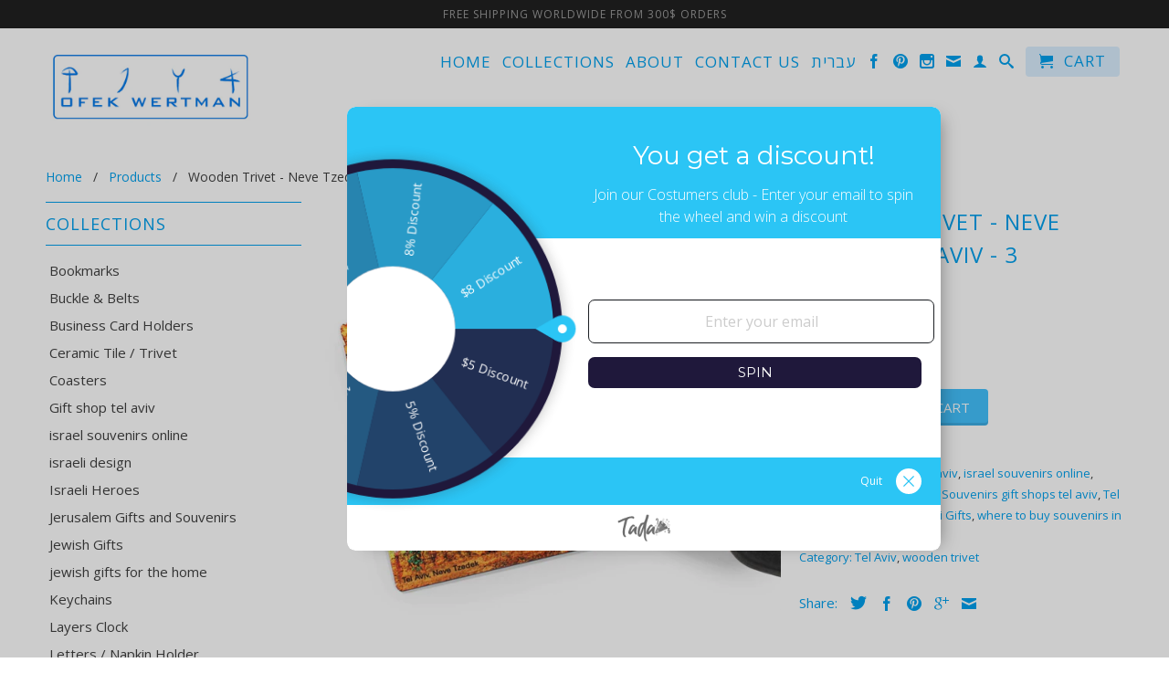

--- FILE ---
content_type: text/html; charset=utf-8
request_url: https://ofekwertman.com/products/wooden-trivet-neve-tzedek-tel-aviv-3
body_size: 22037
content:
<!DOCTYPE html>
<!--[if lt IE 7 ]><html class="ie ie6" lang="en"> <![endif]-->
<!--[if IE 7 ]><html class="ie ie7" lang="en"> <![endif]-->
<!--[if IE 8 ]><html class="ie ie8" lang="en"> <![endif]-->
<!--[if IE 9 ]><html class="ie ie9" lang="en"> <![endif]-->
<!--[if (gte IE 10)|!(IE)]><!--><html lang="en"> <!--<![endif]-->
  <head>
<!-- Google tag (gtag.js) -->
<script async src="https://www.googletagmanager.com/gtag/js?id=G-PRK0Y6H95T"></script>
<script>
  window.dataLayer = window.dataLayer || [];
  function gtag(){dataLayer.push(arguments);}
  gtag('js', new Date());

  gtag('config', 'G-PRK0Y6H95T');
</script>

    <meta name="p:domain_verify" content="e0e4e79869f844ec6b76bda26459e4fb"/>
    <meta charset="utf-8">
    <meta http-equiv="cleartype" content="on">
    <meta name="robots" content="index,follow">
    <meta name="google-site-verification" content="5SKurUg1JN60ioLi18VWiz6CJNlv9WpcvouXTubsIK8" /> 
           
    <title>souvenirs tel aviv | souvenirs shop tel aviv | souvenir store tel aviv - Ofek Wertman Contemporary Jewish Gifts and Israeli Gifts</title>
    
    
<meta name="description" content="Ofek Wertman Design studio, founded in 2006, Create Contemporary Israeli Gifts, Jewish Gifts from Israel, Modern Judaica, and souvenirs made in Israel." />



    <!-- Custom Fonts -->
    
      <link href="//fonts.googleapis.com/css?family=.|Open+Sans:light,normal,bold|Open+Sans:light,normal,bold|Open+Sans:light,normal,bold" rel="stylesheet" type="text/css" />
    

    

<meta name="author" content="Ofek Wertman Contemporary Jewish Gifts and Israeli Gifts">
<meta property="og:url" content="https://ofekwertman.com/products/wooden-trivet-neve-tzedek-tel-aviv-3">
<meta property="og:site_name" content="Ofek Wertman Contemporary Jewish Gifts and Israeli Gifts">


<meta property="og:type" content="product">

<meta property="og:title" content="Wooden Trivet - Neve Tzedek Tel Aviv - 3">


<meta property="og:image" content="http://ofekwertman.com/cdn/shop/products/Wooden-Trivet-tel-aviv-13_grande.jpg?v=1537048662">

<meta property="og:image:secure_url" content="https://ofekwertman.com/cdn/shop/products/Wooden-Trivet-tel-aviv-13_grande.jpg?v=1537048662">


<meta property="og:image" content="http://ofekwertman.com/cdn/shop/products/Wooden-Trivet-backside_afad9dc6-73c9-4dfb-a5ee-0bed15982b34_grande.jpg?v=1537048662">

<meta property="og:image:secure_url" content="https://ofekwertman.com/cdn/shop/products/Wooden-Trivet-backside_afad9dc6-73c9-4dfb-a5ee-0bed15982b34_grande.jpg?v=1537048662">


<meta property="og:price:amount" content="22.00">

<meta property="og:price:currency" content="USD">


    
  
    
    


<meta property="og:description" content="Ofek Wertman Design studio, founded in 2006, Create Contemporary Israeli Gifts, Jewish Gifts from Israel, Modern Judaica, and souvenirs made in Israel.">





  <meta name="twitter:site" content="@shopify">

<meta name="twitter:card" content="summary">

<meta name="twitter:title" content="Wooden Trivet - Neve Tzedek Tel Aviv - 3">

<meta name="twitter:description" content="">

<meta name="twitter:image" content="https://ofekwertman.com/cdn/shop/products/Wooden-Trivet-tel-aviv-13_medium.jpg?v=1537048662">

<meta name="twitter:image:width" content="240">

<meta name="twitter:image:height" content="240">



    
    

    <!-- Mobile Specific Metas -->
    <meta name="HandheldFriendly" content="True">
    <meta name="MobileOptimized" content="320">
    <meta name="viewport" content="width=device-width,initial-scale=1">
    <meta name="theme-color" content="#ffffff">

    <!-- Stylesheets for Retina 3.2 -->
    <link href="//ofekwertman.com/cdn/shop/t/6/assets/styles.scss.css?v=159676274688463576931757784909" rel="stylesheet" type="text/css" media="all" />
    
    <!--[if lte IE 9]>
      <link href="//ofekwertman.com/cdn/shop/t/6/assets/ie.css?v=16370617434440559491595334070" rel="stylesheet" type="text/css" media="all" />
    <![endif]-->

    <link rel="shortcut icon" type="image/x-icon" href="//ofekwertman.com/cdn/shop/t/6/assets/favicon.png?v=152668888210358006321595334050">
    <link rel="canonical" href="https://ofekwertman.com/products/wooden-trivet-neve-tzedek-tel-aviv-3" />
    
    

    <script src="//ofekwertman.com/cdn/shop/t/6/assets/app.js?v=23276593313437623121595334351" type="text/javascript"></script>
    <script src="//ofekwertman.com/cdn/shop/t/6/assets/cloudzoom.js?v=143460180462419703841595333835" type="text/javascript"></script>
    <script src="//ofekwertman.com/cdn/shopifycloud/storefront/assets/themes_support/option_selection-b017cd28.js" type="text/javascript"></script>        
    <script>window.performance && window.performance.mark && window.performance.mark('shopify.content_for_header.start');</script><meta name="google-site-verification" content="5SKurUg1JN60ioLi18VWiz6CJNlv9WpcvouXTubsIK8">
<meta id="shopify-digital-wallet" name="shopify-digital-wallet" content="/14051508/digital_wallets/dialog">
<meta name="shopify-checkout-api-token" content="2b90eb46e547308efb65f7deab7adbe3">
<meta id="in-context-paypal-metadata" data-shop-id="14051508" data-venmo-supported="false" data-environment="production" data-locale="en_US" data-paypal-v4="true" data-currency="USD">
<link rel="alternate" type="application/json+oembed" href="https://ofekwertman.com/products/wooden-trivet-neve-tzedek-tel-aviv-3.oembed">
<script async="async" src="/checkouts/internal/preloads.js?locale=en-US"></script>
<script id="shopify-features" type="application/json">{"accessToken":"2b90eb46e547308efb65f7deab7adbe3","betas":["rich-media-storefront-analytics"],"domain":"ofekwertman.com","predictiveSearch":true,"shopId":14051508,"locale":"en"}</script>
<script>var Shopify = Shopify || {};
Shopify.shop = "ofek-wertman.myshopify.com";
Shopify.locale = "en";
Shopify.currency = {"active":"USD","rate":"1.0"};
Shopify.country = "US";
Shopify.theme = {"name":"Ofek Wertman (Instagram API Removed)","id":81250189381,"schema_name":null,"schema_version":null,"theme_store_id":null,"role":"main"};
Shopify.theme.handle = "null";
Shopify.theme.style = {"id":null,"handle":null};
Shopify.cdnHost = "ofekwertman.com/cdn";
Shopify.routes = Shopify.routes || {};
Shopify.routes.root = "/";</script>
<script type="module">!function(o){(o.Shopify=o.Shopify||{}).modules=!0}(window);</script>
<script>!function(o){function n(){var o=[];function n(){o.push(Array.prototype.slice.apply(arguments))}return n.q=o,n}var t=o.Shopify=o.Shopify||{};t.loadFeatures=n(),t.autoloadFeatures=n()}(window);</script>
<script id="shop-js-analytics" type="application/json">{"pageType":"product"}</script>
<script defer="defer" async type="module" src="//ofekwertman.com/cdn/shopifycloud/shop-js/modules/v2/client.init-shop-cart-sync_C5BV16lS.en.esm.js"></script>
<script defer="defer" async type="module" src="//ofekwertman.com/cdn/shopifycloud/shop-js/modules/v2/chunk.common_CygWptCX.esm.js"></script>
<script type="module">
  await import("//ofekwertman.com/cdn/shopifycloud/shop-js/modules/v2/client.init-shop-cart-sync_C5BV16lS.en.esm.js");
await import("//ofekwertman.com/cdn/shopifycloud/shop-js/modules/v2/chunk.common_CygWptCX.esm.js");

  window.Shopify.SignInWithShop?.initShopCartSync?.({"fedCMEnabled":true,"windoidEnabled":true});

</script>
<script>(function() {
  var isLoaded = false;
  function asyncLoad() {
    if (isLoaded) return;
    isLoaded = true;
    var urls = ["https:\/\/chimpstatic.com\/mcjs-connected\/js\/users\/7cb5065848812a1b704bb7b9e\/f6720e8dc3bd58453c464ffda.js?shop=ofek-wertman.myshopify.com","https:\/\/cdn.trytadapp.com\/loader.js?shop=ofek-wertman.myshopify.com","https:\/\/chimpstatic.com\/mcjs-connected\/js\/users\/83ec9072492a9878d0a09e022\/e414fdb28f3f0eab444bc07b9.js?shop=ofek-wertman.myshopify.com","https:\/\/app.marsello.com\/Portal\/Custom\/ScriptToInstall\/5cb8da6d811f9e11e055c6ba?aProvId=5cb8da64811f9e0500cfa7b8\u0026shop=ofek-wertman.myshopify.com"];
    for (var i = 0; i < urls.length; i++) {
      var s = document.createElement('script');
      s.type = 'text/javascript';
      s.async = true;
      s.src = urls[i];
      var x = document.getElementsByTagName('script')[0];
      x.parentNode.insertBefore(s, x);
    }
  };
  if(window.attachEvent) {
    window.attachEvent('onload', asyncLoad);
  } else {
    window.addEventListener('load', asyncLoad, false);
  }
})();</script>
<script id="__st">var __st={"a":14051508,"offset":-39600,"reqid":"d12c7852-e6ab-48d3-aac9-3d56ea78f493-1768728684","pageurl":"ofekwertman.com\/products\/wooden-trivet-neve-tzedek-tel-aviv-3","u":"066b7076771a","p":"product","rtyp":"product","rid":9174499206};</script>
<script>window.ShopifyPaypalV4VisibilityTracking = true;</script>
<script id="captcha-bootstrap">!function(){'use strict';const t='contact',e='account',n='new_comment',o=[[t,t],['blogs',n],['comments',n],[t,'customer']],c=[[e,'customer_login'],[e,'guest_login'],[e,'recover_customer_password'],[e,'create_customer']],r=t=>t.map((([t,e])=>`form[action*='/${t}']:not([data-nocaptcha='true']) input[name='form_type'][value='${e}']`)).join(','),a=t=>()=>t?[...document.querySelectorAll(t)].map((t=>t.form)):[];function s(){const t=[...o],e=r(t);return a(e)}const i='password',u='form_key',d=['recaptcha-v3-token','g-recaptcha-response','h-captcha-response',i],f=()=>{try{return window.sessionStorage}catch{return}},m='__shopify_v',_=t=>t.elements[u];function p(t,e,n=!1){try{const o=window.sessionStorage,c=JSON.parse(o.getItem(e)),{data:r}=function(t){const{data:e,action:n}=t;return t[m]||n?{data:e,action:n}:{data:t,action:n}}(c);for(const[e,n]of Object.entries(r))t.elements[e]&&(t.elements[e].value=n);n&&o.removeItem(e)}catch(o){console.error('form repopulation failed',{error:o})}}const l='form_type',E='cptcha';function T(t){t.dataset[E]=!0}const w=window,h=w.document,L='Shopify',v='ce_forms',y='captcha';let A=!1;((t,e)=>{const n=(g='f06e6c50-85a8-45c8-87d0-21a2b65856fe',I='https://cdn.shopify.com/shopifycloud/storefront-forms-hcaptcha/ce_storefront_forms_captcha_hcaptcha.v1.5.2.iife.js',D={infoText:'Protected by hCaptcha',privacyText:'Privacy',termsText:'Terms'},(t,e,n)=>{const o=w[L][v],c=o.bindForm;if(c)return c(t,g,e,D).then(n);var r;o.q.push([[t,g,e,D],n]),r=I,A||(h.body.append(Object.assign(h.createElement('script'),{id:'captcha-provider',async:!0,src:r})),A=!0)});var g,I,D;w[L]=w[L]||{},w[L][v]=w[L][v]||{},w[L][v].q=[],w[L][y]=w[L][y]||{},w[L][y].protect=function(t,e){n(t,void 0,e),T(t)},Object.freeze(w[L][y]),function(t,e,n,w,h,L){const[v,y,A,g]=function(t,e,n){const i=e?o:[],u=t?c:[],d=[...i,...u],f=r(d),m=r(i),_=r(d.filter((([t,e])=>n.includes(e))));return[a(f),a(m),a(_),s()]}(w,h,L),I=t=>{const e=t.target;return e instanceof HTMLFormElement?e:e&&e.form},D=t=>v().includes(t);t.addEventListener('submit',(t=>{const e=I(t);if(!e)return;const n=D(e)&&!e.dataset.hcaptchaBound&&!e.dataset.recaptchaBound,o=_(e),c=g().includes(e)&&(!o||!o.value);(n||c)&&t.preventDefault(),c&&!n&&(function(t){try{if(!f())return;!function(t){const e=f();if(!e)return;const n=_(t);if(!n)return;const o=n.value;o&&e.removeItem(o)}(t);const e=Array.from(Array(32),(()=>Math.random().toString(36)[2])).join('');!function(t,e){_(t)||t.append(Object.assign(document.createElement('input'),{type:'hidden',name:u})),t.elements[u].value=e}(t,e),function(t,e){const n=f();if(!n)return;const o=[...t.querySelectorAll(`input[type='${i}']`)].map((({name:t})=>t)),c=[...d,...o],r={};for(const[a,s]of new FormData(t).entries())c.includes(a)||(r[a]=s);n.setItem(e,JSON.stringify({[m]:1,action:t.action,data:r}))}(t,e)}catch(e){console.error('failed to persist form',e)}}(e),e.submit())}));const S=(t,e)=>{t&&!t.dataset[E]&&(n(t,e.some((e=>e===t))),T(t))};for(const o of['focusin','change'])t.addEventListener(o,(t=>{const e=I(t);D(e)&&S(e,y())}));const B=e.get('form_key'),M=e.get(l),P=B&&M;t.addEventListener('DOMContentLoaded',(()=>{const t=y();if(P)for(const e of t)e.elements[l].value===M&&p(e,B);[...new Set([...A(),...v().filter((t=>'true'===t.dataset.shopifyCaptcha))])].forEach((e=>S(e,t)))}))}(h,new URLSearchParams(w.location.search),n,t,e,['guest_login'])})(!0,!0)}();</script>
<script integrity="sha256-4kQ18oKyAcykRKYeNunJcIwy7WH5gtpwJnB7kiuLZ1E=" data-source-attribution="shopify.loadfeatures" defer="defer" src="//ofekwertman.com/cdn/shopifycloud/storefront/assets/storefront/load_feature-a0a9edcb.js" crossorigin="anonymous"></script>
<script data-source-attribution="shopify.dynamic_checkout.dynamic.init">var Shopify=Shopify||{};Shopify.PaymentButton=Shopify.PaymentButton||{isStorefrontPortableWallets:!0,init:function(){window.Shopify.PaymentButton.init=function(){};var t=document.createElement("script");t.src="https://ofekwertman.com/cdn/shopifycloud/portable-wallets/latest/portable-wallets.en.js",t.type="module",document.head.appendChild(t)}};
</script>
<script data-source-attribution="shopify.dynamic_checkout.buyer_consent">
  function portableWalletsHideBuyerConsent(e){var t=document.getElementById("shopify-buyer-consent"),n=document.getElementById("shopify-subscription-policy-button");t&&n&&(t.classList.add("hidden"),t.setAttribute("aria-hidden","true"),n.removeEventListener("click",e))}function portableWalletsShowBuyerConsent(e){var t=document.getElementById("shopify-buyer-consent"),n=document.getElementById("shopify-subscription-policy-button");t&&n&&(t.classList.remove("hidden"),t.removeAttribute("aria-hidden"),n.addEventListener("click",e))}window.Shopify?.PaymentButton&&(window.Shopify.PaymentButton.hideBuyerConsent=portableWalletsHideBuyerConsent,window.Shopify.PaymentButton.showBuyerConsent=portableWalletsShowBuyerConsent);
</script>
<script data-source-attribution="shopify.dynamic_checkout.cart.bootstrap">document.addEventListener("DOMContentLoaded",(function(){function t(){return document.querySelector("shopify-accelerated-checkout-cart, shopify-accelerated-checkout")}if(t())Shopify.PaymentButton.init();else{new MutationObserver((function(e,n){t()&&(Shopify.PaymentButton.init(),n.disconnect())})).observe(document.body,{childList:!0,subtree:!0})}}));
</script>
<script id='scb4127' type='text/javascript' async='' src='https://ofekwertman.com/cdn/shopifycloud/privacy-banner/storefront-banner.js'></script><link id="shopify-accelerated-checkout-styles" rel="stylesheet" media="screen" href="https://ofekwertman.com/cdn/shopifycloud/portable-wallets/latest/accelerated-checkout-backwards-compat.css" crossorigin="anonymous">
<style id="shopify-accelerated-checkout-cart">
        #shopify-buyer-consent {
  margin-top: 1em;
  display: inline-block;
  width: 100%;
}

#shopify-buyer-consent.hidden {
  display: none;
}

#shopify-subscription-policy-button {
  background: none;
  border: none;
  padding: 0;
  text-decoration: underline;
  font-size: inherit;
  cursor: pointer;
}

#shopify-subscription-policy-button::before {
  box-shadow: none;
}

      </style>

<script>window.performance && window.performance.mark && window.performance.mark('shopify.content_for_header.end');</script>
  <link href="https://monorail-edge.shopifysvc.com" rel="dns-prefetch">
<script>(function(){if ("sendBeacon" in navigator && "performance" in window) {try {var session_token_from_headers = performance.getEntriesByType('navigation')[0].serverTiming.find(x => x.name == '_s').description;} catch {var session_token_from_headers = undefined;}var session_cookie_matches = document.cookie.match(/_shopify_s=([^;]*)/);var session_token_from_cookie = session_cookie_matches && session_cookie_matches.length === 2 ? session_cookie_matches[1] : "";var session_token = session_token_from_headers || session_token_from_cookie || "";function handle_abandonment_event(e) {var entries = performance.getEntries().filter(function(entry) {return /monorail-edge.shopifysvc.com/.test(entry.name);});if (!window.abandonment_tracked && entries.length === 0) {window.abandonment_tracked = true;var currentMs = Date.now();var navigation_start = performance.timing.navigationStart;var payload = {shop_id: 14051508,url: window.location.href,navigation_start,duration: currentMs - navigation_start,session_token,page_type: "product"};window.navigator.sendBeacon("https://monorail-edge.shopifysvc.com/v1/produce", JSON.stringify({schema_id: "online_store_buyer_site_abandonment/1.1",payload: payload,metadata: {event_created_at_ms: currentMs,event_sent_at_ms: currentMs}}));}}window.addEventListener('pagehide', handle_abandonment_event);}}());</script>
<script id="web-pixels-manager-setup">(function e(e,d,r,n,o){if(void 0===o&&(o={}),!Boolean(null===(a=null===(i=window.Shopify)||void 0===i?void 0:i.analytics)||void 0===a?void 0:a.replayQueue)){var i,a;window.Shopify=window.Shopify||{};var t=window.Shopify;t.analytics=t.analytics||{};var s=t.analytics;s.replayQueue=[],s.publish=function(e,d,r){return s.replayQueue.push([e,d,r]),!0};try{self.performance.mark("wpm:start")}catch(e){}var l=function(){var e={modern:/Edge?\/(1{2}[4-9]|1[2-9]\d|[2-9]\d{2}|\d{4,})\.\d+(\.\d+|)|Firefox\/(1{2}[4-9]|1[2-9]\d|[2-9]\d{2}|\d{4,})\.\d+(\.\d+|)|Chrom(ium|e)\/(9{2}|\d{3,})\.\d+(\.\d+|)|(Maci|X1{2}).+ Version\/(15\.\d+|(1[6-9]|[2-9]\d|\d{3,})\.\d+)([,.]\d+|)( \(\w+\)|)( Mobile\/\w+|) Safari\/|Chrome.+OPR\/(9{2}|\d{3,})\.\d+\.\d+|(CPU[ +]OS|iPhone[ +]OS|CPU[ +]iPhone|CPU IPhone OS|CPU iPad OS)[ +]+(15[._]\d+|(1[6-9]|[2-9]\d|\d{3,})[._]\d+)([._]\d+|)|Android:?[ /-](13[3-9]|1[4-9]\d|[2-9]\d{2}|\d{4,})(\.\d+|)(\.\d+|)|Android.+Firefox\/(13[5-9]|1[4-9]\d|[2-9]\d{2}|\d{4,})\.\d+(\.\d+|)|Android.+Chrom(ium|e)\/(13[3-9]|1[4-9]\d|[2-9]\d{2}|\d{4,})\.\d+(\.\d+|)|SamsungBrowser\/([2-9]\d|\d{3,})\.\d+/,legacy:/Edge?\/(1[6-9]|[2-9]\d|\d{3,})\.\d+(\.\d+|)|Firefox\/(5[4-9]|[6-9]\d|\d{3,})\.\d+(\.\d+|)|Chrom(ium|e)\/(5[1-9]|[6-9]\d|\d{3,})\.\d+(\.\d+|)([\d.]+$|.*Safari\/(?![\d.]+ Edge\/[\d.]+$))|(Maci|X1{2}).+ Version\/(10\.\d+|(1[1-9]|[2-9]\d|\d{3,})\.\d+)([,.]\d+|)( \(\w+\)|)( Mobile\/\w+|) Safari\/|Chrome.+OPR\/(3[89]|[4-9]\d|\d{3,})\.\d+\.\d+|(CPU[ +]OS|iPhone[ +]OS|CPU[ +]iPhone|CPU IPhone OS|CPU iPad OS)[ +]+(10[._]\d+|(1[1-9]|[2-9]\d|\d{3,})[._]\d+)([._]\d+|)|Android:?[ /-](13[3-9]|1[4-9]\d|[2-9]\d{2}|\d{4,})(\.\d+|)(\.\d+|)|Mobile Safari.+OPR\/([89]\d|\d{3,})\.\d+\.\d+|Android.+Firefox\/(13[5-9]|1[4-9]\d|[2-9]\d{2}|\d{4,})\.\d+(\.\d+|)|Android.+Chrom(ium|e)\/(13[3-9]|1[4-9]\d|[2-9]\d{2}|\d{4,})\.\d+(\.\d+|)|Android.+(UC? ?Browser|UCWEB|U3)[ /]?(15\.([5-9]|\d{2,})|(1[6-9]|[2-9]\d|\d{3,})\.\d+)\.\d+|SamsungBrowser\/(5\.\d+|([6-9]|\d{2,})\.\d+)|Android.+MQ{2}Browser\/(14(\.(9|\d{2,})|)|(1[5-9]|[2-9]\d|\d{3,})(\.\d+|))(\.\d+|)|K[Aa][Ii]OS\/(3\.\d+|([4-9]|\d{2,})\.\d+)(\.\d+|)/},d=e.modern,r=e.legacy,n=navigator.userAgent;return n.match(d)?"modern":n.match(r)?"legacy":"unknown"}(),u="modern"===l?"modern":"legacy",c=(null!=n?n:{modern:"",legacy:""})[u],f=function(e){return[e.baseUrl,"/wpm","/b",e.hashVersion,"modern"===e.buildTarget?"m":"l",".js"].join("")}({baseUrl:d,hashVersion:r,buildTarget:u}),m=function(e){var d=e.version,r=e.bundleTarget,n=e.surface,o=e.pageUrl,i=e.monorailEndpoint;return{emit:function(e){var a=e.status,t=e.errorMsg,s=(new Date).getTime(),l=JSON.stringify({metadata:{event_sent_at_ms:s},events:[{schema_id:"web_pixels_manager_load/3.1",payload:{version:d,bundle_target:r,page_url:o,status:a,surface:n,error_msg:t},metadata:{event_created_at_ms:s}}]});if(!i)return console&&console.warn&&console.warn("[Web Pixels Manager] No Monorail endpoint provided, skipping logging."),!1;try{return self.navigator.sendBeacon.bind(self.navigator)(i,l)}catch(e){}var u=new XMLHttpRequest;try{return u.open("POST",i,!0),u.setRequestHeader("Content-Type","text/plain"),u.send(l),!0}catch(e){return console&&console.warn&&console.warn("[Web Pixels Manager] Got an unhandled error while logging to Monorail."),!1}}}}({version:r,bundleTarget:l,surface:e.surface,pageUrl:self.location.href,monorailEndpoint:e.monorailEndpoint});try{o.browserTarget=l,function(e){var d=e.src,r=e.async,n=void 0===r||r,o=e.onload,i=e.onerror,a=e.sri,t=e.scriptDataAttributes,s=void 0===t?{}:t,l=document.createElement("script"),u=document.querySelector("head"),c=document.querySelector("body");if(l.async=n,l.src=d,a&&(l.integrity=a,l.crossOrigin="anonymous"),s)for(var f in s)if(Object.prototype.hasOwnProperty.call(s,f))try{l.dataset[f]=s[f]}catch(e){}if(o&&l.addEventListener("load",o),i&&l.addEventListener("error",i),u)u.appendChild(l);else{if(!c)throw new Error("Did not find a head or body element to append the script");c.appendChild(l)}}({src:f,async:!0,onload:function(){if(!function(){var e,d;return Boolean(null===(d=null===(e=window.Shopify)||void 0===e?void 0:e.analytics)||void 0===d?void 0:d.initialized)}()){var d=window.webPixelsManager.init(e)||void 0;if(d){var r=window.Shopify.analytics;r.replayQueue.forEach((function(e){var r=e[0],n=e[1],o=e[2];d.publishCustomEvent(r,n,o)})),r.replayQueue=[],r.publish=d.publishCustomEvent,r.visitor=d.visitor,r.initialized=!0}}},onerror:function(){return m.emit({status:"failed",errorMsg:"".concat(f," has failed to load")})},sri:function(e){var d=/^sha384-[A-Za-z0-9+/=]+$/;return"string"==typeof e&&d.test(e)}(c)?c:"",scriptDataAttributes:o}),m.emit({status:"loading"})}catch(e){m.emit({status:"failed",errorMsg:(null==e?void 0:e.message)||"Unknown error"})}}})({shopId: 14051508,storefrontBaseUrl: "https://ofekwertman.com",extensionsBaseUrl: "https://extensions.shopifycdn.com/cdn/shopifycloud/web-pixels-manager",monorailEndpoint: "https://monorail-edge.shopifysvc.com/unstable/produce_batch",surface: "storefront-renderer",enabledBetaFlags: ["2dca8a86"],webPixelsConfigList: [{"id":"880378165","configuration":"{\"config\":\"{\\\"pixel_id\\\":\\\"G-PRK0Y6H95T\\\",\\\"target_country\\\":\\\"US\\\",\\\"gtag_events\\\":[{\\\"type\\\":\\\"search\\\",\\\"action_label\\\":[\\\"G-PRK0Y6H95T\\\",\\\"AW-986940194\\\/l7LjCJmvg9gBEKKGztYD\\\"]},{\\\"type\\\":\\\"begin_checkout\\\",\\\"action_label\\\":[\\\"G-PRK0Y6H95T\\\",\\\"AW-986940194\\\/RyfMCJavg9gBEKKGztYD\\\"]},{\\\"type\\\":\\\"view_item\\\",\\\"action_label\\\":[\\\"G-PRK0Y6H95T\\\",\\\"AW-986940194\\\/Fhr6CJCvg9gBEKKGztYD\\\",\\\"MC-842732H991\\\"]},{\\\"type\\\":\\\"purchase\\\",\\\"action_label\\\":[\\\"G-PRK0Y6H95T\\\",\\\"AW-986940194\\\/V3RpCI2vg9gBEKKGztYD\\\",\\\"MC-842732H991\\\"]},{\\\"type\\\":\\\"page_view\\\",\\\"action_label\\\":[\\\"G-PRK0Y6H95T\\\",\\\"AW-986940194\\\/AxmzCIqvg9gBEKKGztYD\\\",\\\"MC-842732H991\\\"]},{\\\"type\\\":\\\"add_payment_info\\\",\\\"action_label\\\":[\\\"G-PRK0Y6H95T\\\",\\\"AW-986940194\\\/6BRlCJyvg9gBEKKGztYD\\\"]},{\\\"type\\\":\\\"add_to_cart\\\",\\\"action_label\\\":[\\\"G-PRK0Y6H95T\\\",\\\"AW-986940194\\\/7UTOCJOvg9gBEKKGztYD\\\"]}],\\\"enable_monitoring_mode\\\":false}\"}","eventPayloadVersion":"v1","runtimeContext":"OPEN","scriptVersion":"b2a88bafab3e21179ed38636efcd8a93","type":"APP","apiClientId":1780363,"privacyPurposes":[],"dataSharingAdjustments":{"protectedCustomerApprovalScopes":["read_customer_address","read_customer_email","read_customer_name","read_customer_personal_data","read_customer_phone"]}},{"id":"134938933","eventPayloadVersion":"v1","runtimeContext":"LAX","scriptVersion":"1","type":"CUSTOM","privacyPurposes":["MARKETING"],"name":"Meta pixel (migrated)"},{"id":"shopify-app-pixel","configuration":"{}","eventPayloadVersion":"v1","runtimeContext":"STRICT","scriptVersion":"0450","apiClientId":"shopify-pixel","type":"APP","privacyPurposes":["ANALYTICS","MARKETING"]},{"id":"shopify-custom-pixel","eventPayloadVersion":"v1","runtimeContext":"LAX","scriptVersion":"0450","apiClientId":"shopify-pixel","type":"CUSTOM","privacyPurposes":["ANALYTICS","MARKETING"]}],isMerchantRequest: false,initData: {"shop":{"name":"Ofek Wertman Contemporary Jewish Gifts and Israeli Gifts","paymentSettings":{"currencyCode":"USD"},"myshopifyDomain":"ofek-wertman.myshopify.com","countryCode":"IL","storefrontUrl":"https:\/\/ofekwertman.com"},"customer":null,"cart":null,"checkout":null,"productVariants":[{"price":{"amount":22.0,"currencyCode":"USD"},"product":{"title":"Wooden Trivet - Neve Tzedek Tel Aviv - 3","vendor":"ofek-wertman","id":"9174499206","untranslatedTitle":"Wooden Trivet - Neve Tzedek Tel Aviv - 3","url":"\/products\/wooden-trivet-neve-tzedek-tel-aviv-3","type":"wooden trivet"},"id":"33441725382","image":{"src":"\/\/ofekwertman.com\/cdn\/shop\/products\/Wooden-Trivet-tel-aviv-13.jpg?v=1537048662"},"sku":"","title":"Default Title","untranslatedTitle":"Default Title"}],"purchasingCompany":null},},"https://ofekwertman.com/cdn","fcfee988w5aeb613cpc8e4bc33m6693e112",{"modern":"","legacy":""},{"shopId":"14051508","storefrontBaseUrl":"https:\/\/ofekwertman.com","extensionBaseUrl":"https:\/\/extensions.shopifycdn.com\/cdn\/shopifycloud\/web-pixels-manager","surface":"storefront-renderer","enabledBetaFlags":"[\"2dca8a86\"]","isMerchantRequest":"false","hashVersion":"fcfee988w5aeb613cpc8e4bc33m6693e112","publish":"custom","events":"[[\"page_viewed\",{}],[\"product_viewed\",{\"productVariant\":{\"price\":{\"amount\":22.0,\"currencyCode\":\"USD\"},\"product\":{\"title\":\"Wooden Trivet - Neve Tzedek Tel Aviv - 3\",\"vendor\":\"ofek-wertman\",\"id\":\"9174499206\",\"untranslatedTitle\":\"Wooden Trivet - Neve Tzedek Tel Aviv - 3\",\"url\":\"\/products\/wooden-trivet-neve-tzedek-tel-aviv-3\",\"type\":\"wooden trivet\"},\"id\":\"33441725382\",\"image\":{\"src\":\"\/\/ofekwertman.com\/cdn\/shop\/products\/Wooden-Trivet-tel-aviv-13.jpg?v=1537048662\"},\"sku\":\"\",\"title\":\"Default Title\",\"untranslatedTitle\":\"Default Title\"}}]]"});</script><script>
  window.ShopifyAnalytics = window.ShopifyAnalytics || {};
  window.ShopifyAnalytics.meta = window.ShopifyAnalytics.meta || {};
  window.ShopifyAnalytics.meta.currency = 'USD';
  var meta = {"product":{"id":9174499206,"gid":"gid:\/\/shopify\/Product\/9174499206","vendor":"ofek-wertman","type":"wooden trivet","handle":"wooden-trivet-neve-tzedek-tel-aviv-3","variants":[{"id":33441725382,"price":2200,"name":"Wooden Trivet - Neve Tzedek Tel Aviv - 3","public_title":null,"sku":""}],"remote":false},"page":{"pageType":"product","resourceType":"product","resourceId":9174499206,"requestId":"d12c7852-e6ab-48d3-aac9-3d56ea78f493-1768728684"}};
  for (var attr in meta) {
    window.ShopifyAnalytics.meta[attr] = meta[attr];
  }
</script>
<script class="analytics">
  (function () {
    var customDocumentWrite = function(content) {
      var jquery = null;

      if (window.jQuery) {
        jquery = window.jQuery;
      } else if (window.Checkout && window.Checkout.$) {
        jquery = window.Checkout.$;
      }

      if (jquery) {
        jquery('body').append(content);
      }
    };

    var hasLoggedConversion = function(token) {
      if (token) {
        return document.cookie.indexOf('loggedConversion=' + token) !== -1;
      }
      return false;
    }

    var setCookieIfConversion = function(token) {
      if (token) {
        var twoMonthsFromNow = new Date(Date.now());
        twoMonthsFromNow.setMonth(twoMonthsFromNow.getMonth() + 2);

        document.cookie = 'loggedConversion=' + token + '; expires=' + twoMonthsFromNow;
      }
    }

    var trekkie = window.ShopifyAnalytics.lib = window.trekkie = window.trekkie || [];
    if (trekkie.integrations) {
      return;
    }
    trekkie.methods = [
      'identify',
      'page',
      'ready',
      'track',
      'trackForm',
      'trackLink'
    ];
    trekkie.factory = function(method) {
      return function() {
        var args = Array.prototype.slice.call(arguments);
        args.unshift(method);
        trekkie.push(args);
        return trekkie;
      };
    };
    for (var i = 0; i < trekkie.methods.length; i++) {
      var key = trekkie.methods[i];
      trekkie[key] = trekkie.factory(key);
    }
    trekkie.load = function(config) {
      trekkie.config = config || {};
      trekkie.config.initialDocumentCookie = document.cookie;
      var first = document.getElementsByTagName('script')[0];
      var script = document.createElement('script');
      script.type = 'text/javascript';
      script.onerror = function(e) {
        var scriptFallback = document.createElement('script');
        scriptFallback.type = 'text/javascript';
        scriptFallback.onerror = function(error) {
                var Monorail = {
      produce: function produce(monorailDomain, schemaId, payload) {
        var currentMs = new Date().getTime();
        var event = {
          schema_id: schemaId,
          payload: payload,
          metadata: {
            event_created_at_ms: currentMs,
            event_sent_at_ms: currentMs
          }
        };
        return Monorail.sendRequest("https://" + monorailDomain + "/v1/produce", JSON.stringify(event));
      },
      sendRequest: function sendRequest(endpointUrl, payload) {
        // Try the sendBeacon API
        if (window && window.navigator && typeof window.navigator.sendBeacon === 'function' && typeof window.Blob === 'function' && !Monorail.isIos12()) {
          var blobData = new window.Blob([payload], {
            type: 'text/plain'
          });

          if (window.navigator.sendBeacon(endpointUrl, blobData)) {
            return true;
          } // sendBeacon was not successful

        } // XHR beacon

        var xhr = new XMLHttpRequest();

        try {
          xhr.open('POST', endpointUrl);
          xhr.setRequestHeader('Content-Type', 'text/plain');
          xhr.send(payload);
        } catch (e) {
          console.log(e);
        }

        return false;
      },
      isIos12: function isIos12() {
        return window.navigator.userAgent.lastIndexOf('iPhone; CPU iPhone OS 12_') !== -1 || window.navigator.userAgent.lastIndexOf('iPad; CPU OS 12_') !== -1;
      }
    };
    Monorail.produce('monorail-edge.shopifysvc.com',
      'trekkie_storefront_load_errors/1.1',
      {shop_id: 14051508,
      theme_id: 81250189381,
      app_name: "storefront",
      context_url: window.location.href,
      source_url: "//ofekwertman.com/cdn/s/trekkie.storefront.cd680fe47e6c39ca5d5df5f0a32d569bc48c0f27.min.js"});

        };
        scriptFallback.async = true;
        scriptFallback.src = '//ofekwertman.com/cdn/s/trekkie.storefront.cd680fe47e6c39ca5d5df5f0a32d569bc48c0f27.min.js';
        first.parentNode.insertBefore(scriptFallback, first);
      };
      script.async = true;
      script.src = '//ofekwertman.com/cdn/s/trekkie.storefront.cd680fe47e6c39ca5d5df5f0a32d569bc48c0f27.min.js';
      first.parentNode.insertBefore(script, first);
    };
    trekkie.load(
      {"Trekkie":{"appName":"storefront","development":false,"defaultAttributes":{"shopId":14051508,"isMerchantRequest":null,"themeId":81250189381,"themeCityHash":"4646006931542078341","contentLanguage":"en","currency":"USD","eventMetadataId":"33c9a734-01ac-4ff7-92be-f8d8bff3e166"},"isServerSideCookieWritingEnabled":true,"monorailRegion":"shop_domain","enabledBetaFlags":["65f19447"]},"Session Attribution":{},"S2S":{"facebookCapiEnabled":false,"source":"trekkie-storefront-renderer","apiClientId":580111}}
    );

    var loaded = false;
    trekkie.ready(function() {
      if (loaded) return;
      loaded = true;

      window.ShopifyAnalytics.lib = window.trekkie;

      var originalDocumentWrite = document.write;
      document.write = customDocumentWrite;
      try { window.ShopifyAnalytics.merchantGoogleAnalytics.call(this); } catch(error) {};
      document.write = originalDocumentWrite;

      window.ShopifyAnalytics.lib.page(null,{"pageType":"product","resourceType":"product","resourceId":9174499206,"requestId":"d12c7852-e6ab-48d3-aac9-3d56ea78f493-1768728684","shopifyEmitted":true});

      var match = window.location.pathname.match(/checkouts\/(.+)\/(thank_you|post_purchase)/)
      var token = match? match[1]: undefined;
      if (!hasLoggedConversion(token)) {
        setCookieIfConversion(token);
        window.ShopifyAnalytics.lib.track("Viewed Product",{"currency":"USD","variantId":33441725382,"productId":9174499206,"productGid":"gid:\/\/shopify\/Product\/9174499206","name":"Wooden Trivet - Neve Tzedek Tel Aviv - 3","price":"22.00","sku":"","brand":"ofek-wertman","variant":null,"category":"wooden trivet","nonInteraction":true,"remote":false},undefined,undefined,{"shopifyEmitted":true});
      window.ShopifyAnalytics.lib.track("monorail:\/\/trekkie_storefront_viewed_product\/1.1",{"currency":"USD","variantId":33441725382,"productId":9174499206,"productGid":"gid:\/\/shopify\/Product\/9174499206","name":"Wooden Trivet - Neve Tzedek Tel Aviv - 3","price":"22.00","sku":"","brand":"ofek-wertman","variant":null,"category":"wooden trivet","nonInteraction":true,"remote":false,"referer":"https:\/\/ofekwertman.com\/products\/wooden-trivet-neve-tzedek-tel-aviv-3"});
      }
    });


        var eventsListenerScript = document.createElement('script');
        eventsListenerScript.async = true;
        eventsListenerScript.src = "//ofekwertman.com/cdn/shopifycloud/storefront/assets/shop_events_listener-3da45d37.js";
        document.getElementsByTagName('head')[0].appendChild(eventsListenerScript);

})();</script>
  <script>
  if (!window.ga || (window.ga && typeof window.ga !== 'function')) {
    window.ga = function ga() {
      (window.ga.q = window.ga.q || []).push(arguments);
      if (window.Shopify && window.Shopify.analytics && typeof window.Shopify.analytics.publish === 'function') {
        window.Shopify.analytics.publish("ga_stub_called", {}, {sendTo: "google_osp_migration"});
      }
      console.error("Shopify's Google Analytics stub called with:", Array.from(arguments), "\nSee https://help.shopify.com/manual/promoting-marketing/pixels/pixel-migration#google for more information.");
    };
    if (window.Shopify && window.Shopify.analytics && typeof window.Shopify.analytics.publish === 'function') {
      window.Shopify.analytics.publish("ga_stub_initialized", {}, {sendTo: "google_osp_migration"});
    }
  }
</script>
<script
  defer
  src="https://ofekwertman.com/cdn/shopifycloud/perf-kit/shopify-perf-kit-3.0.4.min.js"
  data-application="storefront-renderer"
  data-shop-id="14051508"
  data-render-region="gcp-us-central1"
  data-page-type="product"
  data-theme-instance-id="81250189381"
  data-theme-name=""
  data-theme-version=""
  data-monorail-region="shop_domain"
  data-resource-timing-sampling-rate="10"
  data-shs="true"
  data-shs-beacon="true"
  data-shs-export-with-fetch="true"
  data-shs-logs-sample-rate="1"
  data-shs-beacon-endpoint="https://ofekwertman.com/api/collect"
></script>
</head>
  <body class="product">
    <div id="content_wrapper">
      <div id="header" class="mm-fixed-top">
        <a href="#nav" class="icon-menu"> <span>Menu</span></a>
        <a href="#cart" class="icon-cart right"> <span>Cart</span></a>
      </div>
      <meta name="p:domain_verify" content="e0e4e79869f844ec6b76bda26459e4fb"/>
      <div class="hidden">
        <div id="nav">
          <ul>
            


                <li ><a href="/">Home</a></li>
              
            


                <li ><a href="https://ofekwertman.com/collections">Collections</a></li>
              
            


                <li ><a href="/pages/about-us">About </a></li>
              
            


                <li ><a href="/pages/contact-us">Contact Us</a></li>
              
            


                <li ><a href="http://ofekwertman.co.il/">עברית</a></li>
              
            
            
              
                <li>
                  <a href="/account/login" id="customer_login_link">My Account</a>
                </li>
              
            
          </ul>
        </div> 

        <form action="/checkout" method="post" id="cart">
          <ul data-money-format="${{amount}}" data-shop-currency="USD" data-shop-name="Ofek Wertman Contemporary Jewish Gifts and Israeli Gifts">
            <li class="mm-subtitle"><a class="mm-subclose continue" href="#cart">Continue Shopping</a></li>

            
              <li class="mm-label empty_cart"><a href="/cart">Your Cart is Empty</a></li>
            
          </ul>
        </form>
      </div>

      <div class="header mm-fixed-top header_bar">
        
          <div class="promo_banner">
            Free Shipping Worldwide from 300$ Orders
          </div>
        

        <div class="container"> 
          <div class="four columns logo">
            <a href="https://ofekwertman.com" title="Ofek Wertman Contemporary Jewish Gifts and Israeli Gifts">
              
                <img src="//ofekwertman.com/cdn/shop/t/6/assets/logo.png?v=68387998012999695511595334056" alt="Ofek Wertman Contemporary Jewish Gifts and Israeli Gifts" data-src="//ofekwertman.com/cdn/shop/t/6/assets/logo.png?v=68387998012999695511595334056"  />
              
            </a>
          </div>

          <div class="twelve columns nav mobile_hidden">
            <ul class="menu">
              


                  <li><a href="/" class="top-link ">Home</a></li>
                
              


                  <li><a href="https://ofekwertman.com/collections" class="top-link ">Collections</a></li>
                
              


                  <li><a href="/pages/about-us" class="top-link ">About </a></li>
                
              


                  <li><a href="/pages/contact-us" class="top-link ">Contact Us</a></li>
                
              


                  <li><a href="http://ofekwertman.co.il/" class="top-link ">עברית</a></li>
                
              
            
              
                
                
                
                  <li><a href="https://www.facebook.com/ofek.wertman.israeli.gifts.tel.aviv/?view_public_for=168896236534357" title="Ofek Wertman Contemporary Jewish Gifts and Israeli Gifts on Facebook" rel="me" target="_blank" class="icon-facebook"></a></li>
                
                
                
                
                

                
                
                
                  <li><a href="https://www.pinterest.com/ofekwertman/pins/" title="Ofek Wertman Contemporary Jewish Gifts and Israeli Gifts on Pinterest" rel="me" target="_blank" class="icon-pinterest"></a></li>
                
                
                
                
                
                
                

                
                  <li><a href="https://www.instagram.com/ofek_wertman_israeli_gifts/?hl=en" title="Ofek Wertman Contemporary Jewish Gifts and Israeli Gifts on Instagram" rel="me" target="_blank" class="icon-instagram"></a></li>
                

                
                  <li><a href="mailto:ofekwertman@gmail.com" title="Email Ofek Wertman Contemporary Jewish Gifts and Israeli Gifts" target="_blank" class="icon-mail"></a></li>
                
              
              
                <li>
                  <a href="/account" title="My Account " class="icon-user"></a>
                </li>
              
              
                <li>
                  <a href="/search" title="Search" class="icon-search" id="search-toggle"></a>
                </li>
              
              
              <li>
                <a href="#cart" class="icon-cart cart-button"> <span>Cart</span></a>
              </li>
            </ul>
          </div>
        </div>
      </div>


      
        <div class="container main content"> 
      

      

      
        <div class="sixteen columns">
  <div class="clearfix breadcrumb">
    <div class="right mobile_hidden">
      

      
    </div>

    
      <div class="breadcrumb_text" itemscope itemtype="http://schema.org/BreadcrumbList">
        <span itemprop="itemListElement" itemscope itemtype="http://schema.org/ListItem"><a href="https://ofekwertman.com" title="Ofek Wertman Contemporary Jewish Gifts and Israeli Gifts" itemprop="item"><span itemprop="name">Home</span></a></span> 
        &nbsp; / &nbsp;
        <span itemprop="itemListElement" itemscope itemtype="http://schema.org/ListItem">
          
            <a href="/collections/all" title="Products" itemprop="item"><span itemprop="name">Products</span></a>     
          
        </span>
        &nbsp; / &nbsp;
        Wooden Trivet - Neve Tzedek Tel Aviv - 3
      </div>
    
  </div>
</div>


  <div class="sidebar four columns">
  
  
  
  
  
  
  
  

  
    <h4 class="toggle"><span>+</span>Collections</h4>
    <ul class="blog_list toggle_list">
      


          <li ><a href="/collections/bookmarks" title="Bookmarks">Bookmarks</a></li>
        
      


          <li ><a href="/collections/belts" title="Buckle &amp; Belts">Buckle & Belts</a></li>
        
      


          <li ><a href="/collections/business-card-holders" title="Business Card Holders">Business Card Holders</a></li>
        
      


          <li ><a href="/collections/ceramic-tile-trivet" title="Ceramic Tile / Trivet">Ceramic Tile / Trivet</a></li>
        
      


          <li ><a href="/collections/coasters" title="Coasters">Coasters</a></li>
        
      


          <li ><a href="/collections/gift-shop-tel-aviv" title="Gift shop tel aviv">Gift shop tel aviv</a></li>
        
      


          <li ><a href="/collections/israel-souvenirs-online" title="israel souvenirs online">israel souvenirs online</a></li>
        
      


          <li ><a href="/collections/israeli-design" title="israeli design">israeli design</a></li>
        
      


          <li ><a href="/collections/israeli-super-heroes" title="Israeli Heroes">Israeli Heroes</a></li>
        
      


          <li ><a href="/collections/jerusalem-products" title="Jerusalem Gifts and Souvenirs">Jerusalem Gifts and Souvenirs</a></li>
        
      


          <li ><a href="/collections/exlusive-products" title="Jewish Gifts">Jewish Gifts</a></li>
        
      


          <li ><a href="/collections/jewish-gifts-for-the-home" title="jewish gifts for the home">jewish gifts for the home</a></li>
        
      


          <li ><a href="/collections/key-chain" title="Keychains">Keychains</a></li>
        
      


          <li ><a href="/collections/layers-clock-cinderella-clock" title="Layers Clock">Layers Clock</a></li>
        
      


          <li ><a href="/collections/letters-napkin-holder" title="Letters / Napkin Holder">Letters / Napkin Holder</a></li>
        
      


          <li ><a href="/collections/magnets-1" title="Magnets">Magnets</a></li>
        
      


          <li ><a href="/collections/martin-holt-collection" title="Martin Holt Collection">Martin Holt Collection</a></li>
        
      


          <li ><a href="/collections/big-memo-boards-1" title="Memo Boards - Big">Memo Boards - Big</a></li>
        
      


          <li ><a href="/collections/desktop-memo" title="Memo Boards - Desk">Memo Boards - Desk</a></li>
        
      


          <li ><a href="/collections/big-memo-boards" title="Memo Boards - Small">Memo Boards - Small</a></li>
        
      


          <li ><a href="/collections/mezuzah-24k-gold-silver-coated" title="Mezuzah - 24K Gold/Silver Coated">Mezuzah - 24K Gold/Silver Coated</a></li>
        
      


          <li ><a href="/collections/mezuzah-aluminium" title="Mezuzah - Aluminium">Mezuzah - Aluminium</a></li>
        
      


          <li ><a href="/collections/mugs" title="Mugs">Mugs</a></li>
        
      


          <li ><a href="/collections/nahum-gutman-products" title="Nachum Gutman Products">Nachum Gutman Products</a></li>
        
      


          <li ><a href="/collections/placemat" title="Placemat">Placemat</a></li>
        
      


          <li ><a href="/collections/reuven-rubin-products" title="Reuven Rubin Products">Reuven Rubin Products</a></li>
        
      


          <li ><a href="/collections/tel-aviv-museum-shop" title="Souvenirs gift shops tel aviv">Souvenirs gift shops tel aviv</a></li>
        
      


          <li ><a href="/collections/tel-aviv-products" title="Tel Aviv Souvenirs and Israeli Gifts">Tel Aviv Souvenirs and Israeli Gifts</a></li>
        
      


          <li ><a href="/collections/wall-clocks" title="Wall Clocks - Aluminium">Wall Clocks - Aluminium</a></li>
        
      


          <li ><a href="/collections/wooden-wall-clocks" title="Wall Clocks - Wooden">Wall Clocks - Wooden</a></li>
        
      


          <li ><a href="/collections/where-to-buy-souvenirs-in-tel-aviv" title="where to buy souvenirs in tel aviv">where to buy souvenirs in tel aviv</a></li>
        
      



          <li ><a href="/collections/trivets" title="Wooden Trivets">Wooden Trivets</a></li>
        
      


          <li ><a href="/collections/yiddish-gifts" title="Yiddish Gifts">Yiddish Gifts</a></li>
        
      
    </ul>
  

  

  

  
</div>
  <div class="twelve columns">
    <div class="product-9174499206">


	<div class="section product_section clearfix" itemscope itemtype="http://schema.org/Product">
	  
  	              
       <div class="seven columns alpha">
         

<div class="flexslider product_gallery product_slider" id="product-9174499206-gallery">
  <ul class="slides">
    
      <li data-thumb="//ofekwertman.com/cdn/shop/products/Wooden-Trivet-tel-aviv-13_grande.jpg?v=1537048662" data-title="Wooden Trivet - Neve Tzedek Tel Aviv - 3 - Ofek Wertman tel aviv souvenirs Gift shop">
        
          <a href="//ofekwertman.com/cdn/shop/products/Wooden-Trivet-tel-aviv-13.jpg?v=1537048662" class="fancybox" rel="group" data-fancybox-group="9174499206" title="Wooden Trivet - Neve Tzedek Tel Aviv - 3 - Ofek Wertman tel aviv souvenirs Gift shop">
            <img src="//ofekwertman.com/cdn/shop/t/6/assets/loader.gif?v=38408244440897529091595334055" data-src="//ofekwertman.com/cdn/shop/products/Wooden-Trivet-tel-aviv-13_grande.jpg?v=1537048662" data-src-retina="//ofekwertman.com/cdn/shop/products/Wooden-Trivet-tel-aviv-13_1024x1024.jpg?v=1537048662" alt="Wooden Trivet - Neve Tzedek Tel Aviv - 3 - Ofek Wertman tel aviv souvenirs Gift shop" data-index="0" data-image-id="21339059206" data-cloudzoom="zoomImage: '//ofekwertman.com/cdn/shop/products/Wooden-Trivet-tel-aviv-13.jpg?v=1537048662', tintColor: '#ffffff', zoomPosition: 'inside', zoomOffsetX: 0, touchStartDelay: 250" class="cloudzoom featured_image" />
          </a>
        
      </li>
    
      <li data-thumb="//ofekwertman.com/cdn/shop/products/Wooden-Trivet-backside_afad9dc6-73c9-4dfb-a5ee-0bed15982b34_grande.jpg?v=1537048662" data-title="Wooden Trivet - Neve Tzedek Tel Aviv - 3 - Ofek Wertman tel aviv souvenirs Gift shop">
        
          <a href="//ofekwertman.com/cdn/shop/products/Wooden-Trivet-backside_afad9dc6-73c9-4dfb-a5ee-0bed15982b34.jpg?v=1537048662" class="fancybox" rel="group" data-fancybox-group="9174499206" title="Wooden Trivet - Neve Tzedek Tel Aviv - 3 - Ofek Wertman tel aviv souvenirs Gift shop">
            <img src="//ofekwertman.com/cdn/shop/t/6/assets/loader.gif?v=38408244440897529091595334055" data-src="//ofekwertman.com/cdn/shop/products/Wooden-Trivet-backside_afad9dc6-73c9-4dfb-a5ee-0bed15982b34_grande.jpg?v=1537048662" data-src-retina="//ofekwertman.com/cdn/shop/products/Wooden-Trivet-backside_afad9dc6-73c9-4dfb-a5ee-0bed15982b34_1024x1024.jpg?v=1537048662" alt="Wooden Trivet - Neve Tzedek Tel Aviv - 3 - Ofek Wertman tel aviv souvenirs Gift shop" data-index="1" data-image-id="21339051654" data-cloudzoom="zoomImage: '//ofekwertman.com/cdn/shop/products/Wooden-Trivet-backside_afad9dc6-73c9-4dfb-a5ee-0bed15982b34.jpg?v=1537048662', tintColor: '#ffffff', zoomPosition: 'inside', zoomOffsetX: 0, touchStartDelay: 250" class="cloudzoom " />
          </a>
        
      </li>
    
  </ul>
</div>
        </div>
     

     <div class="five columns omega">
       
      
      
       <h1 class="product_name" itemprop="name">Wooden Trivet - Neve Tzedek Tel Aviv - 3</h1>
       
          <p class="vendor">
            <span itemprop="brand"><a href="/collections/vendors?q=ofek-wertman" title="ofek-wertman">ofek-wertman</a></span>
          </p>
       

      

      
        <p class="modal_price" itemprop="offers" itemscope itemtype="http://schema.org/Offer">
          <meta itemprop="priceCurrency" content="USD" />
          <meta itemprop="seller" content="Ofek Wertman Contemporary Jewish Gifts and Israeli Gifts" />
          <meta itemprop="availability" content="in_stock" />
          <meta itemprop="itemCondition" content="New" />

          <span class="sold_out"></span>
          <span itemprop="price" content="22.00" class="">
            <span class="current_price ">              
               
                $22.00 
              
            </span>
          </span>
          <span class="was_price">
          
          </span>
        </p>
        
          
  <div class="notify_form notify-form-9174499206" id="notify-form-9174499206" style="display:none">
    <p class="message"></p>
    <form method="post" action="/contact#contact_form" id="contact_form" accept-charset="UTF-8" class="contact-form"><input type="hidden" name="form_type" value="contact" /><input type="hidden" name="utf8" value="✓" />
      
        <p>
          <label for="contact[email]">Notify me when this product is available:</label>
          
          
            <input required type="email" class="notify_email" name="contact[email]" id="contact[email]" placeholder="Enter your email address..." value="" />
          
          
          <input type="hidden" name="contact[body]" class="notify_form_message" data-body="Please notify me when Wooden Trivet - Neve Tzedek Tel Aviv - 3 becomes available - https://ofekwertman.com/products/wooden-trivet-neve-tzedek-tel-aviv-3" value="Please notify me when Wooden Trivet - Neve Tzedek Tel Aviv - 3 becomes available - https://ofekwertman.com/products/wooden-trivet-neve-tzedek-tel-aviv-3" />
          <input class="action_button" type="submit" value="Send" style="margin-bottom:0px" />    
        </p>
      
    </form>
  </div>

      

      

      
        
  

  <form action="/cart/add" method="post" class="clearfix product_form" data-money-format="${{amount}}" data-shop-currency="USD" id="product-form-9174499206">
    
    
    
    
      <input type="hidden" name="id" value="33441725382" />
    

    

    
      <div class="left">
        <label for="quantity">Qty</label>
        <input type="number" min="1" size="2" class="quantity" name="quantity" id="quantity" value="1"  />
      </div>
    
    <div class="purchase clearfix inline_purchase">
      

      
      <button type="submit" name="add" class="action_button add_to_cart" data-label="Add to Cart"><span class="text">Add to Cart</span></button>
    </div>  
  </form>

  

        

      
        
      

      
       <hr />
      
     
       <div class="meta">
         
           <p>
             <span class="label">Collections:</span> 
             <span>


<a href="/collections/gift-shop-tel-aviv" title="Gift shop tel aviv">Gift shop tel aviv</a>, 
              

<a href="/collections/israel-souvenirs-online" title="israel souvenirs online">israel souvenirs online</a>, 
              

<a href="/collections/jewish-gifts-for-the-home" title="jewish gifts for the home">jewish gifts for the home</a>, 
              

<a href="/collections/tel-aviv-museum-shop" title="Souvenirs gift shops tel aviv">Souvenirs gift shops tel aviv</a>, 
              

<a href="/collections/tel-aviv-products" title="Tel Aviv Souvenirs and Israeli Gifts">Tel Aviv Souvenirs and Israeli Gifts</a>, 
              

<a href="/collections/where-to-buy-souvenirs-in-tel-aviv" title="where to buy souvenirs in tel aviv">where to buy souvenirs in tel aviv</a>, 
              

<a href="/collections/trivets" title="Wooden Trivets">Wooden Trivets</a> 
              
            </span>
          </p>
         
       
         
            <p>
              
                
                  <span class="label">Category:</span> 
                

                
                  <span>
                    <a href="/collections/all/tel-aviv" title="Products tagged Tel Aviv">Tel Aviv</a>,
                  </span>
                 
              
                

                
                  <span>
                    <a href="/collections/all/wooden-trivet" title="Products tagged wooden trivet">wooden trivet</a>
                  </span>
                 
              
            </p>
         
       
        
       </div>

        




  <hr />
  
<span class="social_buttons">
  Share: 

  

  

  <a href="https://twitter.com/intent/tweet?text=Check out Wooden Trivet - Neve Tzedek Tel Aviv - 3 from @shopify: https://ofekwertman.com/products/wooden-trivet-neve-tzedek-tel-aviv-3" target="_blank" class="icon-twitter" title="Share this on Twitter"></a>

  <a href="https://www.facebook.com/sharer/sharer.php?u=https://ofekwertman.com/products/wooden-trivet-neve-tzedek-tel-aviv-3" target="_blank" class="icon-facebook" title="Share this on Facebook"></a>

  
    <a target="_blank" data-pin-do="skipLink" class="icon-pinterest" title="Share this on Pinterest" href="http://pinterest.com/pin/create/button/?url=https://ofekwertman.com/products/wooden-trivet-neve-tzedek-tel-aviv-3&description=Wooden Trivet - Neve Tzedek Tel Aviv - 3&media=https://ofekwertman.com/cdn/shop/products/Wooden-Trivet-tel-aviv-13_grande.jpg?v=1537048662"></a>
  

  <a target="_blank" class="icon-google-plus" title="Translation missing: en.layout.social_sharing.google_plus_title" href="https://plus.google.com/share?url=https://ofekwertman.com/products/wooden-trivet-neve-tzedek-tel-aviv-3"></a>

  <a href="mailto:?subject=Thought you might like Wooden Trivet - Neve Tzedek Tel Aviv - 3&amp;body=Hey, I was browsing Ofek Wertman Contemporary Jewish Gifts and Israeli Gifts and found Wooden Trivet - Neve Tzedek Tel Aviv - 3. I wanted to share it with you.%0D%0A%0D%0Ahttps://ofekwertman.com/products/wooden-trivet-neve-tzedek-tel-aviv-3" target="_blank" class="icon-mail" title="Email this to a friend"></a>
</span>



     
    </div>
    
    
  </div>

  
  </div>

  
    

    

    
      
    
      
        <br class="clear" />
        <br class="clear" />
        <h4 class="title center">Related Items</h4>

        
        
        
        







<div itemtype="http://schema.org/ItemList" class="products">



      

        
  <div class="four columns alpha thumbnail even" itemprop="itemListElement" itemscope itemtype="http://schema.org/Product">


  
  

  <a href="/products/copy-of-wooden-trivet-do-more-of-what-makes-you-happy" itemprop="url">
    <div class="relative product_image">
      <img src="//ofekwertman.com/cdn/shop/t/6/assets/loader.gif?v=38408244440897529091595334055" data-src="//ofekwertman.com/cdn/shop/products/Wooden-Trivet-all-we-need-is-love_large.jpg?v=1537048642" data-src-retina="//ofekwertman.com/cdn/shop/products/Wooden-Trivet-all-we-need-is-love_grande.jpg?v=1537048642" alt="Wooden Trivet - All We Need Is Love - Ofek Wertman tel aviv souvenirs Gift shop" />

      
    </div>

    <div class="info">            
      <span class="title" itemprop="name">Wooden Trivet - All We Need Is Love</span>
      

      
        <span class="price " itemprop="offers" itemscope itemtype="http://schema.org/Offer">
          <meta itemprop="price" content="22.00" />
          <meta itemprop="priceCurrency" content="USD" />
          <meta itemprop="seller" content="Ofek Wertman Contemporary Jewish Gifts and Israeli Gifts" />
          <meta itemprop="availability" content="in_stock" />
          <meta itemprop="itemCondition" content="New" />
                  
          
            
             
              <span>$22.00</span>
            
          
          
        </span>
      
    </div>
    

    
    
    
  </a>
  
</div>



        
              
        
          
    
  


      

        
  <div class="four columns  thumbnail odd" itemprop="itemListElement" itemscope itemtype="http://schema.org/Product">


  
  

  <a href="/products/wooden-trivet-all-we-need-is-love" itemprop="url">
    <div class="relative product_image">
      <img src="//ofekwertman.com/cdn/shop/t/6/assets/loader.gif?v=38408244440897529091595334055" data-src="//ofekwertman.com/cdn/shop/products/Wooden-Trivet-be-the-change-you-wish-to-be-in-the-world_large.jpg?v=1537048643" data-src-retina="//ofekwertman.com/cdn/shop/products/Wooden-Trivet-be-the-change-you-wish-to-be-in-the-world_grande.jpg?v=1537048643" alt="Wooden Trivet - Be The Change You Wish To See In The World - Ofek Wertman tel aviv souvenirs Gift shop" />

      
    </div>

    <div class="info">            
      <span class="title" itemprop="name">Wooden Trivet - Be The Change You Wish To See In The World</span>
      

      
        <span class="price " itemprop="offers" itemscope itemtype="http://schema.org/Offer">
          <meta itemprop="price" content="22.00" />
          <meta itemprop="priceCurrency" content="USD" />
          <meta itemprop="seller" content="Ofek Wertman Contemporary Jewish Gifts and Israeli Gifts" />
          <meta itemprop="availability" content="in_stock" />
          <meta itemprop="itemCondition" content="New" />
                  
          
            
             
              <span>$22.00</span>
            
          
          
        </span>
      
    </div>
    

    
    
    
  </a>
  
</div>



        
              
        
          
    
  


      

        
  <div class="four columns omega thumbnail even" itemprop="itemListElement" itemscope itemtype="http://schema.org/Product">


  
  

  <a href="/products/wooden-trivet-1" itemprop="url">
    <div class="relative product_image">
      <img src="//ofekwertman.com/cdn/shop/t/6/assets/loader.gif?v=38408244440897529091595334055" data-src="//ofekwertman.com/cdn/shop/products/Wooden-Trivet-ben-gurion_large.jpg?v=1537048645" data-src-retina="//ofekwertman.com/cdn/shop/products/Wooden-Trivet-ben-gurion_grande.jpg?v=1537048645" alt="Wooden Trivet - David Ben Gurion - Ofek Wertman tel aviv souvenirs Gift shop" />

      
    </div>

    <div class="info">            
      <span class="title" itemprop="name">Wooden Trivet - David Ben Gurion</span>
      

      
        <span class="price " itemprop="offers" itemscope itemtype="http://schema.org/Offer">
          <meta itemprop="price" content="22.00" />
          <meta itemprop="priceCurrency" content="USD" />
          <meta itemprop="seller" content="Ofek Wertman Contemporary Jewish Gifts and Israeli Gifts" />
          <meta itemprop="availability" content="in_stock" />
          <meta itemprop="itemCondition" content="New" />
                  
          
            
             
              <span>$22.00</span>
            
          
          
        </span>
      
    </div>
    

    
    
    
  </a>
  
</div>



        
          
    <br class="clear product_clear" />
    
        
          
    
  


      
        
          
    
  
</div>
      
    
  
</div>
      

      </div>
      <div class="sub-footer">
        <div class="container">

          <div class="four columns">
            
              <h6 class="title">Footer menu</h6>
              <ul class="footer_menu">
                

<li><a href="/search" title="Search">Search</a></li>
                

<li><a href="/pages/about-us" title="About Us">About Us</a></li>
                

<li><a href="/blogs/news" title="Blog">Blog</a></li>
                

<li><a href="/pages/contact-us" title="contact us">contact us</a></li>
                


<li><a href="/pages/return-refund-policy" title="Return & Refund Policy">Return & Refund Policy</a></li>
                

<li><a href="/policies/terms-of-service" title="Terms of Service">Terms of Service</a></li>
                

<li><a href="/policies/refund-policy" title="Refund policy">Refund policy</a></li>
                
              </ul>
            
          </div>

          <div class="four columns">
            
              <h6 class="title">Main menu</h6>
              <ul class="footer_menu">
                

<li><a href="/" title="Home">Home</a></li>
                

<li><a href="https://ofekwertman.com/collections" title="Collections">Collections</a></li>
                

<li><a href="/pages/about-us" title="About ">About </a></li>
                

<li><a href="/pages/contact-us" title="Contact Us">Contact Us</a></li>
                

<li><a href="http://ofekwertman.co.il/" title="עברית">עברית</a></li>
                
              </ul>
            
          </div>

          <div class="four columns">
            
              <h6 class="title">Contact Us</h6>
              <p><strong>Ofek Wertman Design Studio Tel Aviv</strong><br><strong>Studio Shop Address: 7 <span data-mce-fragment="1">Hahashmal Street</span>,Tel Aviv, Israel <br><br><span style="text-decoration: underline;" data-mce-style="text-decoration: underline;">Postal address</span></strong><br><strong> Bloch 10 Street, <span>Givatayim,</span> zip code 5322912, Israel</strong><br><strong></strong></p>
<p><strong>Studio/Shop: </strong><br><strong>Tel. 972 (0) 3 518 0070</strong><br><strong>Mobile. 972 (0) 544 989 773</strong><br><strong>Mail: ofekwertman@gmail.com<br>Send Us Whatsapp message, <span style="color: #ff9900;" data-mce-style="color: #ff9900;"><a href="https://api.whatsapp.com/send?phone=9720544989773" style="color: #ff9900;" data-mce-style="color: #ff9900;" target="_blank">Click here</a></span><br><br></strong></p>
            

            
            <ul class="social_icons">
              
              
              
                <li><a href="https://www.facebook.com/ofek.wertman.israeli.gifts.tel.aviv/?view_public_for=168896236534357" title="Ofek Wertman Contemporary Jewish Gifts and Israeli Gifts on Facebook" rel="me" target="_blank" class="icon-facebook"></a></li>
              
              
              
              
              

              
              
              
                <li><a href="https://www.pinterest.com/ofekwertman/pins/" title="Ofek Wertman Contemporary Jewish Gifts and Israeli Gifts on Pinterest" rel="me" target="_blank" class="icon-pinterest"></a></li>
              
              
              
              
              
              
              

              
                <li><a href="https://www.instagram.com/ofek_wertman_israeli_gifts/?hl=en" title="Ofek Wertman Contemporary Jewish Gifts and Israeli Gifts on Instagram" rel="me" target="_blank" class="icon-instagram"></a></li>
              

              
                <li><a href="mailto:ofekwertman@gmail.com" title="Email Ofek Wertman Contemporary Jewish Gifts and Israeli Gifts" target="_blank" class="icon-mail"></a></li>
              
            </ul>
            
          </div>

          <div class="four columns">
            <h6 class="title">News &amp; Updates</h6>
            <p>Sign up to get the latest on sales, new releases and more …</p>
            <div class="newsletter ">
  <p class="message"></p>
  
    <form action="//ofekwertman.us7.list-manage.com/subscribe/post?u=7cb5065848812a1b704bb7b9e&amp;id=e515250307" method="post" name="mc-embedded-subscribe-form" class="contact-form" target="_blank">
      
      <input type="email" value="" name="EMAIL" class="contact_email" placeholder="Enter your email address...">
      <input type="submit" value="Sign Up" class="action_button sign_up" name="subscribe" />
    </form>
  
</div>
          </div>

          <div class="sixteen columns mobile_only">
            <p class="mobile_only">
              
            </p>
          </div>
        </div>
      </div> 
    
      <div class="footer">
        <div class="container">
          <div class="sixteen columns">
            <p class="credits">
              &copy; 2026 <a href="/" title="">Ofek Wertman Contemporary Jewish Gifts and Israeli Gifts</a>.
              All Content Copyright 2006 - 2020
              
                


              
              <a target="_blank" rel="nofollow" href="https://www.shopify.com?utm_campaign=poweredby&amp;utm_medium=shopify&amp;utm_source=onlinestore">All Rights Reserved </a>
            </p>
            
              <div class="payment_methods">
                
                  <img src="//ofekwertman.com/cdn/shopifycloud/storefront/assets/payment_icons/paypal-a7c68b85.svg" alt="Paypal" />
                
              </div>
            
        </div>
      </div>

      <div id="search">
        <div class="container">
          <div class="ten columns offset-by-three center">
            <div class="right search-close">
                X
            </div>
            <form action="/search">
              
              <span class="icon-search search-submit"></span>
              <input type="text" name="q" placeholder="Search Ofek Wertman Contemporary Jewish Gifts and Israeli Gifts..." value="" autocapitalize="off" autocomplete="off" autocorrect="off" />
            </form>
          </div>
        </div>
      </div>
    </div>
        
       
  <a id="newsletter" href="#target"></a>
  <span style="display: none;">
   <span id="target">
    
      <div class="newsletter ">
  <p class="message"></p>
  
    <form action="//ofekwertman.us7.list-manage.com/subscribe/post?u=7cb5065848812a1b704bb7b9e&amp;id=e515250307" method="post" name="mc-embedded-subscribe-form" class="contact-form" target="_blank">
      
      <input type="email" value="" name="EMAIL" class="contact_email" placeholder="Enter your email address...">
      <input type="submit" value="Sign Up" class="action_button sign_up" name="subscribe" />
    </form>
  
</div>
    
    </span>
  </span>

  <script type="text/javascript">
    function openNewsletterPopup() {
      
        $.get("/pages/test-newe-letter.json", function(data) {
        $("#target").prepend("<h1>" + data["page"]["title"] + "</h1>" + data["page"]["body_html"]);
        });
          
      setTimeout( function() {
        $('#newsletter').fancybox({wrapCSS: 'newsletter_popup', scrolling: false, maxWidth: 600});
        $('#newsletter').trigger('click'); 
      }, 
      30*1000);
    }

    $(function() {
      var popup = $.cookie('popup');
      var cookie_enabled = true;

      if (cookie_enabled && popup == 'open') {
          return false;
      } else {
        openNewsletterPopup();
      }
      if (cookie_enabled) {
        $.cookie('popup', 'open', { expires: 2 });
      }
    });
  </script>



    
    
    </div>
  <!-- BEEKETINGSCRIPT CODE START --><!-- BEEKETINGSCRIPT CODE END --></body>
<script src="https://cdn.enable.co.il/licenses/enable-L66307xfl54wurz-1020-15836/init.js"></script>
</html><script type="application/vnd.locksmith+json">{"version":"v5.30","locked":false,"scope":"product","access_granted":true,"access_denied":false,"manual_lock":false,"server_lock":false,"server_rendered":false,"hide_resource":false,"hide_links_to_resource":false,"transparent":true,"locks":{"all":[],"opened":[]},"keys":[],"keys_signature":"8228cb106d2bc47349ac8775abab184cd42f0aa3df41ae2d58d9edb32bb63f3a","state":{"template":"product","theme":81250189381,"product":"wooden-trivet-neve-tzedek-tel-aviv-3","collection":null,"page":null,"blog":null,"article":null,"app":null},"shop":{"customer_accounts_enabled":true},"now":1768728685,"path":"/products/wooden-trivet-neve-tzedek-tel-aviv-3","canonical_url":"https:\/\/ofekwertman.com\/products\/wooden-trivet-neve-tzedek-tel-aviv-3","customer":{"id":null,"email":null}}</script><script>!function(){var require=void 0;/*!
  * Reqwest! A general purpose XHR connection manager
  * license MIT (c) Dustin Diaz 2015
  * https://github.com/ded/reqwest
  */
!function(e,t,s){"undefined"!=typeof module&&module.exports?module.exports=s():"function"==typeof define&&define.amd?define(s):t[e]=s()}("reqwest",this,function(){function succeed(e){var t=protocolRe.exec(e.url);return t=t&&t[1]||context.location.protocol,httpsRe.test(t)?twoHundo.test(e.request.status):!!e.request.response}function handleReadyState(e,t,s){return function(){return e._aborted?s(e.request):e._timedOut?s(e.request,"Request is aborted: timeout"):void(e.request&&4==e.request[readyState]&&(e.request.onreadystatechange=noop,succeed(e)?t(e.request):s(e.request)))}}function setHeaders(e,t){var s,o=t.headers||{};o.Accept=o.Accept||defaultHeaders.accept[t.type]||defaultHeaders.accept["*"];var n="undefined"!=typeof FormData&&t.data instanceof FormData;!t.crossOrigin&&!o[requestedWith]&&(o[requestedWith]=defaultHeaders.requestedWith),!o[contentType]&&!n&&(o[contentType]=t.contentType||defaultHeaders.contentType);for(s in o)o.hasOwnProperty(s)&&"setRequestHeader"in e&&e.setRequestHeader(s,o[s])}function setCredentials(e,t){"undefined"!=typeof t.withCredentials&&"undefined"!=typeof e.withCredentials&&(e.withCredentials=!!t.withCredentials)}function generalCallback(e){lastValue=e}function urlappend(e,t){return e+(/[?]/.test(e)?"&":"?")+t}function handleJsonp(e,t,s,o){var n=uniqid++,r=e.jsonpCallback||"callback",i=e.jsonpCallbackName||reqwest.getcallbackPrefix(n),a=new RegExp("((^|[?]|&)"+r+")=([^&]+)"),l=o.match(a),c=doc.createElement("script"),u=0,m=-1!==navigator.userAgent.indexOf("MSIE 10.0");return l?"?"===l[3]?o=o.replace(a,"$1="+i):i=l[3]:o=urlappend(o,r+"="+i),context[i]=generalCallback,c.type="text/javascript",c.src=o,c.async=!0,"undefined"!=typeof c.onreadystatechange&&!m&&(c.htmlFor=c.id="_reqwest_"+n),c.onload=c.onreadystatechange=function(){return c[readyState]&&"complete"!==c[readyState]&&"loaded"!==c[readyState]||u?!1:(c.onload=c.onreadystatechange=null,c.onclick&&c.onclick(),t(lastValue),lastValue=void 0,head.removeChild(c),u=1,void 0)},head.appendChild(c),{abort:function(){c.onload=c.onreadystatechange=null,s({},"Request is aborted: timeout",{}),lastValue=void 0,head.removeChild(c),u=1}}}function getRequest(e,t){var s,o=this.o,n=(o.method||"GET").toUpperCase(),r="string"==typeof o?o:o.url,i=o.processData!==!1&&o.data&&"string"!=typeof o.data?reqwest.toQueryString(o.data):o.data||null,a=!1;return("jsonp"==o.type||"GET"==n)&&i&&(r=urlappend(r,i),i=null),"jsonp"==o.type?handleJsonp(o,e,t,r):(s=o.xhr&&o.xhr(o)||xhr(o),s.open(n,r,o.async===!1?!1:!0),setHeaders(s,o),setCredentials(s,o),context[xDomainRequest]&&s instanceof context[xDomainRequest]?(s.onload=e,s.onerror=t,s.onprogress=function(){},a=!0):s.onreadystatechange=handleReadyState(this,e,t),o.before&&o.before(s),a?setTimeout(function(){s.send(i)},200):s.send(i),s)}function Reqwest(e,t){this.o=e,this.fn=t,init.apply(this,arguments)}function setType(e){return null===e?void 0:e.match("json")?"json":e.match("javascript")?"js":e.match("text")?"html":e.match("xml")?"xml":void 0}function init(o,fn){function complete(e){for(o.timeout&&clearTimeout(self.timeout),self.timeout=null;self._completeHandlers.length>0;)self._completeHandlers.shift()(e)}function success(resp){var type=o.type||resp&&setType(resp.getResponseHeader("Content-Type"));resp="jsonp"!==type?self.request:resp;var filteredResponse=globalSetupOptions.dataFilter(resp.responseText,type),r=filteredResponse;try{resp.responseText=r}catch(e){}if(r)switch(type){case"json":try{resp=context.JSON?context.JSON.parse(r):eval("("+r+")")}catch(err){return error(resp,"Could not parse JSON in response",err)}break;case"js":resp=eval(r);break;case"html":resp=r;break;case"xml":resp=resp.responseXML&&resp.responseXML.parseError&&resp.responseXML.parseError.errorCode&&resp.responseXML.parseError.reason?null:resp.responseXML}for(self._responseArgs.resp=resp,self._fulfilled=!0,fn(resp),self._successHandler(resp);self._fulfillmentHandlers.length>0;)resp=self._fulfillmentHandlers.shift()(resp);complete(resp)}function timedOut(){self._timedOut=!0,self.request.abort()}function error(e,t,s){for(e=self.request,self._responseArgs.resp=e,self._responseArgs.msg=t,self._responseArgs.t=s,self._erred=!0;self._errorHandlers.length>0;)self._errorHandlers.shift()(e,t,s);complete(e)}this.url="string"==typeof o?o:o.url,this.timeout=null,this._fulfilled=!1,this._successHandler=function(){},this._fulfillmentHandlers=[],this._errorHandlers=[],this._completeHandlers=[],this._erred=!1,this._responseArgs={};var self=this;fn=fn||function(){},o.timeout&&(this.timeout=setTimeout(function(){timedOut()},o.timeout)),o.success&&(this._successHandler=function(){o.success.apply(o,arguments)}),o.error&&this._errorHandlers.push(function(){o.error.apply(o,arguments)}),o.complete&&this._completeHandlers.push(function(){o.complete.apply(o,arguments)}),this.request=getRequest.call(this,success,error)}function reqwest(e,t){return new Reqwest(e,t)}function normalize(e){return e?e.replace(/\r?\n/g,"\r\n"):""}function serial(e,t){var s,o,n,r,i=e.name,a=e.tagName.toLowerCase(),l=function(e){e&&!e.disabled&&t(i,normalize(e.attributes.value&&e.attributes.value.specified?e.value:e.text))};if(!e.disabled&&i)switch(a){case"input":/reset|button|image|file/i.test(e.type)||(s=/checkbox/i.test(e.type),o=/radio/i.test(e.type),n=e.value,(!s&&!o||e.checked)&&t(i,normalize(s&&""===n?"on":n)));break;case"textarea":t(i,normalize(e.value));break;case"select":if("select-one"===e.type.toLowerCase())l(e.selectedIndex>=0?e.options[e.selectedIndex]:null);else for(r=0;e.length&&r<e.length;r++)e.options[r].selected&&l(e.options[r])}}function eachFormElement(){var e,t,s=this,o=function(e,t){var o,n,r;for(o=0;o<t.length;o++)for(r=e[byTag](t[o]),n=0;n<r.length;n++)serial(r[n],s)};for(t=0;t<arguments.length;t++)e=arguments[t],/input|select|textarea/i.test(e.tagName)&&serial(e,s),o(e,["input","select","textarea"])}function serializeQueryString(){return reqwest.toQueryString(reqwest.serializeArray.apply(null,arguments))}function serializeHash(){var e={};return eachFormElement.apply(function(t,s){t in e?(e[t]&&!isArray(e[t])&&(e[t]=[e[t]]),e[t].push(s)):e[t]=s},arguments),e}function buildParams(e,t,s,o){var n,r,i,a=/\[\]$/;if(isArray(t))for(r=0;t&&r<t.length;r++)i=t[r],s||a.test(e)?o(e,i):buildParams(e+"["+("object"==typeof i?r:"")+"]",i,s,o);else if(t&&"[object Object]"===t.toString())for(n in t)buildParams(e+"["+n+"]",t[n],s,o);else o(e,t)}var context=this;if("window"in context)var doc=document,byTag="getElementsByTagName",head=doc[byTag]("head")[0];else{var XHR2;try{XHR2=require("xhr2")}catch(ex){throw new Error("Peer dependency `xhr2` required! Please npm install xhr2")}}var httpsRe=/^http/,protocolRe=/(^\w+):\/\//,twoHundo=/^(20\d|1223)$/,readyState="readyState",contentType="Content-Type",requestedWith="X-Requested-With",uniqid=0,callbackPrefix="reqwest_"+ +new Date,lastValue,xmlHttpRequest="XMLHttpRequest",xDomainRequest="XDomainRequest",noop=function(){},isArray="function"==typeof Array.isArray?Array.isArray:function(e){return e instanceof Array},defaultHeaders={contentType:"application/x-www-form-urlencoded",requestedWith:xmlHttpRequest,accept:{"*":"text/javascript, text/html, application/xml, text/xml, */*",xml:"application/xml, text/xml",html:"text/html",text:"text/plain",json:"application/json, text/javascript",js:"application/javascript, text/javascript"}},xhr=function(e){if(e.crossOrigin===!0){var t=context[xmlHttpRequest]?new XMLHttpRequest:null;if(t&&"withCredentials"in t)return t;if(context[xDomainRequest])return new XDomainRequest;throw new Error("Browser does not support cross-origin requests")}return context[xmlHttpRequest]?new XMLHttpRequest:XHR2?new XHR2:new ActiveXObject("Microsoft.XMLHTTP")},globalSetupOptions={dataFilter:function(e){return e}};return Reqwest.prototype={abort:function(){this._aborted=!0,this.request.abort()},retry:function(){init.call(this,this.o,this.fn)},then:function(e,t){return e=e||function(){},t=t||function(){},this._fulfilled?this._responseArgs.resp=e(this._responseArgs.resp):this._erred?t(this._responseArgs.resp,this._responseArgs.msg,this._responseArgs.t):(this._fulfillmentHandlers.push(e),this._errorHandlers.push(t)),this},always:function(e){return this._fulfilled||this._erred?e(this._responseArgs.resp):this._completeHandlers.push(e),this},fail:function(e){return this._erred?e(this._responseArgs.resp,this._responseArgs.msg,this._responseArgs.t):this._errorHandlers.push(e),this},"catch":function(e){return this.fail(e)}},reqwest.serializeArray=function(){var e=[];return eachFormElement.apply(function(t,s){e.push({name:t,value:s})},arguments),e},reqwest.serialize=function(){if(0===arguments.length)return"";var e,t,s=Array.prototype.slice.call(arguments,0);return e=s.pop(),e&&e.nodeType&&s.push(e)&&(e=null),e&&(e=e.type),t="map"==e?serializeHash:"array"==e?reqwest.serializeArray:serializeQueryString,t.apply(null,s)},reqwest.toQueryString=function(e,t){var s,o,n=t||!1,r=[],i=encodeURIComponent,a=function(e,t){t="function"==typeof t?t():null==t?"":t,r[r.length]=i(e)+"="+i(t)};if(isArray(e))for(o=0;e&&o<e.length;o++)a(e[o].name,e[o].value);else for(s in e)e.hasOwnProperty(s)&&buildParams(s,e[s],n,a);return r.join("&").replace(/%20/g,"+")},reqwest.getcallbackPrefix=function(){return callbackPrefix},reqwest.compat=function(e,t){return e&&(e.type&&(e.method=e.type)&&delete e.type,e.dataType&&(e.type=e.dataType),e.jsonpCallback&&(e.jsonpCallbackName=e.jsonpCallback)&&delete e.jsonpCallback,e.jsonp&&(e.jsonpCallback=e.jsonp)),new Reqwest(e,t)},reqwest.ajaxSetup=function(e){e=e||{};for(var t in e)globalSetupOptions[t]=e[t]},reqwest});var Locksmith=window.Locksmith={},jsonScript=document.querySelector('script[type="application/vnd.locksmith+json"]'),json=jsonScript&&jsonScript.innerHTML;if(Locksmith.state={},Locksmith.util={},json)try{Locksmith.state=JSON.parse(json)}catch(error){}if(document.addEventListener&&document.querySelector){var box,keysLeft,timeout,keysTarget=[76,79,67,75,83,77,73,84,72,49,49],reset=function(){keysLeft=keysTarget.slice(0)},style="style",remover=function(e){e&&27!==e.keyCode&&"click"!==e.type||(document.removeEventListener("keydown",remover),document.removeEventListener("click",remover),box&&document.body.removeChild(box),box=null)};reset(),document.addEventListener("keyup",function(e){if(e.keyCode===keysLeft[0]){if(clearTimeout(timeout),keysLeft.shift(),keysLeft.length>0)return void(timeout=setTimeout(reset,1e3));reset(),remover(),box=document.createElement("div"),box[style].width="50%",box[style].maxWidth="500px",box[style].height="35%",box[style].border="1px rgba(0, 0, 0, 0.2) solid",box[style].background="rgba(255, 255, 255, 0.99)",box[style].borderRadius="2px",box[style].position="fixed",box[style].top="50%",box[style].left="50%",box[style].transform="translateY(-50%) translateX(-50%)",box[style].boxShadow="0 2px 5px rgba(0, 0, 0, 0.3), 0 0 100px 500px rgba(255, 255, 255, 0.87)",box[style].zIndex="2147483645";var t=document.createElement("textarea");t.value=json,t[style].border="none",t[style].display="block",t[style].boxSizing="border-box",t[style].width="100%",t[style].height="100%",t[style].background="transparent",t[style].padding="10px",t[style].fontFamily="monospace",t[style].fontSize="13px",t[style].color="#333",t[style].resize="none",t[style].outline="none",t.readOnly=!0,box.appendChild(t),t.addEventListener("click",function(e){e.stopImmediatePropagation(),t.select()}),document.body.appendChild(box),t.select(),document.addEventListener("keydown",remover),document.addEventListener("click",remover)}})}Locksmith.path=Locksmith.state.path||window.location.pathname,Locksmith.customer=Locksmith.state.customer,Locksmith.token=null,Locksmith.basePath="/apps/locksmith",Locksmith.util.withToken=function(e){Locksmith.token?e(Locksmith.token):reqwest({url:"https://uselocksmith.com/proxy/token?shop=ofek-wertman.myshopify.com",type:"html",crossOrigin:!0,withCredentials:!0,success:function(t){Locksmith.token=t,e(t)}})},Locksmith.util.makeUrl=function(e,t,s){var o,n=Locksmith.basePath+e,r=[],i=Locksmith.util.cache();for(o in i)r.push(o+"="+encodeURIComponent(i[o]));for(o in t)r.push(o+"="+encodeURIComponent(t[o]));r.push("customer_id="+encodeURIComponent(Locksmith.customer.id)),r.push("customer_email="+encodeURIComponent(Locksmith.customer.email)),Locksmith.util.withToken(function(e){r.push("token="+e),n=n+(-1===n.indexOf("?")?"?":"&")+r.join("&"),s(n)})},Locksmith.util.cache=function(e){var t={};try{var s=function(e){return(document.cookie.match("(^|; )"+e+"=([^;]*)")||0)[2]};t=JSON.parse(decodeURIComponent(s("locksmith-params")||"{}"))}catch(o){}if(e){for(var n in e)t[n]=e[n];document.cookie="locksmith-params=; expires=Thu, 01 Jan 1970 00:00:00 GMT; path=/",document.cookie="locksmith-params="+encodeURIComponent(JSON.stringify(t))+"; path=/"}return t},Locksmith.util.spinnerHTML='<style>@keyframes spin{from{transform:rotate(0deg)}to{transform:rotate(360deg)}}#loading{display:flex;width:100%;height:50vh;color:#777;align-items:center;justify-content:center}#loading .spinner{display:block;animation:spin 600ms linear infinite;position:relative;width:50px;height:50px}#loading .spinner-ring{stroke:currentColor;stroke-dasharray:100%;stroke-width:2px;stroke-linecap:round;fill:none}</style><div id="loading"><div class="spinner"><svg width="100%" height="100%"><svg preserveAspectRatio="xMinYMin"><circle class="spinner-ring" cx="50%" cy="50%" r="45%"></circle></svg></svg></div></div>',Locksmith.util.clobberBody=function(e){document.body.innerHTML=e},Locksmith.util.clobberDocument=function(e){e.responseText&&(e=e.responseText),document.documentElement&&document.removeChild(document.documentElement);var t=document.open("text/html","replace");t.writeln(e),t.close(),setTimeout(function(){var e=t.querySelector("[autofocus]");e&&e.focus()},100)},Locksmith.util.serializeForm=function(e){if(e&&"FORM"===e.nodeName){var t,s,o={};for(t=e.elements.length-1;t>=0;t-=1)if(""!==e.elements[t].name)switch(e.elements[t].nodeName){case"INPUT":switch(e.elements[t].type){default:case"text":case"hidden":case"password":case"button":case"reset":case"submit":o[e.elements[t].name]=e.elements[t].value;break;case"checkbox":case"radio":e.elements[t].checked&&(o[e.elements[t].name]=e.elements[t].value);break;case"file":}break;case"TEXTAREA":o[e.elements[t].name]=e.elements[t].value;break;case"SELECT":switch(e.elements[t].type){case"select-one":o[e.elements[t].name]=e.elements[t].value;break;case"select-multiple":for(s=e.elements[t].options.length-1;s>=0;s-=1)e.elements[t].options[s].selected&&(o[e.elements[t].name]=e.elements[t].options[s].value)}break;case"BUTTON":switch(e.elements[t].type){case"reset":case"submit":case"button":o[e.elements[t].name]=e.elements[t].value}}return o}},Locksmith.util.on=function(e,t,s,o){o=o||document;var n="locksmith-"+e+t,r=function(e){-1===e.target.className.split(/\s+/).indexOf(t)&&-1===e.target.parentElement.className.split(/\s+/).indexOf(t)||e[n]||(e[n]=!0,s(e))};o.attachEvent?o.attachEvent(e,r):o.addEventListener(e,r,!1)},Locksmith.util.enableActions=function(e){Locksmith.util.on("click","locksmith-action",function(e){e.preventDefault();var t=e.target;(!t.dataset.confirmWith||confirm(t.dataset.confirmWith))&&(t.disabled=!0,t.innerText=t.dataset.disableWith,Locksmith.post("/action",t.dataset.locksmithParams,{spinner:!1,type:"text",success:function(e){e=JSON.parse(e.responseText),e.message&&alert(e.message),window.location.reload()}}))},e)};var _getCache={};Locksmith.getState=function(e,t,s){var o=e+JSON.stringify(t);Locksmith.util.makeUrl(e,t,function(e){reqwest({url:e,method:"get",type:"html",error:function(e){throw console.error(e),alert("Something went wrong! Please refresh and try again."),e},success:function(e){_getCache[o]=e;var t=e.match(new RegExp('<script type="application/vnd[.]locksmith[+]json">s*([^]+?)s*<[/]script>'));s(t?JSON.parse(t[1]):{})}})})},Locksmith.get=function(e,t,s){s=s||{},s.spinner!==!1&&Locksmith.util.clobberBody(Locksmith.util.spinnerHTML);var o=e+JSON.stringify(t);return _getCache[o]?void Locksmith.util.clobberDocument(_getCache[o]):void Locksmith.util.makeUrl(e,t,function(e){reqwest({url:e,method:"get",type:"html",error:function(e){throw console.error(e),alert("Something went wrong! Please refresh and try again."),e},success:function(e){_getCache[o]=e,Locksmith.util.clobberDocument(e)}})})},Locksmith.post=function(e,t,s){s=s||{},s.spinner!==!1&&Locksmith.util.clobberBody(Locksmith.util.spinnerHTML),Locksmith.util.makeUrl(e,{},function(e){reqwest({url:e,method:"post",type:s.type||"html",data:t,error:function(e){if(s.silent!==!0)throw console.error(e),alert("Something went wrong! Please refresh and try again."),e},success:s.success||Locksmith.util.clobberDocument})})},Locksmith.getResourceState=function(e){Locksmith.getState("/resource",{path:Locksmith.path,search:window.location.search},e)},Locksmith.getResource=function(e){Locksmith.get("/resource",{path:Locksmith.path,search:window.location.search,state:Locksmith.state},e)};var useLocalStorage=!0;try{localStorage.setItem("_localStorage_test",0)}catch(error){useLocalStorage=!1}Locksmith.postResource=function(e,t){e.locksmith_source?useLocalStorage?(localStorage.setItem("_locksmith_source",e.locksmith_source),localStorage.setItem("_locksmith_signature",e.locksmith_signature)):(window._locksmith_source=e.locksmith_source,window._locksmith_signature=e.locksmith_signature):useLocalStorage?(e.locksmith_source=localStorage.getItem("_locksmith_source"),e.locksmith_signature=localStorage.getItem("_locksmith_signature")):(e.locksmith_source=window._locksmith_source,e.locksmith_signature=window._locksmith_signature),e.path=Locksmith.path,e.search=window.location.search,Locksmith.post("/resource",e,t)},Locksmith.ping=function(){Locksmith.post("/ping",{path:Locksmith.path,state:Locksmith.state},{spinner:!1,silent:!0,type:"text",success:function(e){e=JSON.parse(e.responseText),e.messages&&e.messages.length>0&&Locksmith.showMessages(e.messages)}})},Locksmith.showMessages=function(e){var t=document.createElement("div");t.style.position="fixed",t.style.left=0,t.style.right=0,t.style.bottom="-50px",t.style.opacity=0,t.style.background="#191919",t.style.color="#ddd",t.style.transition="bottom 0.2s, opacity 0.2s",t.style.zIndex=999999,t.innerHTML="      <style>        .locksmith-ab .locksmith-b { display: none; }        .locksmith-ab.toggled .locksmith-b { display: flex; }        .locksmith-ab.toggled .locksmith-a { display: none; }        .locksmith-flex { display: flex; flex-wrap: wrap; justify-content: space-between; align-items: center; padding: 10px 20px; }        .locksmith-message + .locksmith-message { border-top: 1px #555 solid; }        .locksmith-message a { color: inherit; font-weight: bold; }        .locksmith-message a:hover { color: inherit; opacity: 0.8; }        a.locksmith-ab-toggle { font-weight: inherit; text-decoration: underline; }        .locksmith-text { flex-grow: 1; }        .locksmith-cta { flex-grow: 0; text-align: right; }        .locksmith-cta button { transform: scale(0.8); transform-origin: left; }        .locksmith-cta > * { display: block; }        .locksmith-cta > * + * { margin-top: 10px; }        .locksmith-message a.locksmith-close { flex-grow: 0; text-decoration: none; margin-left: 15px; font-size: 30px; font-family: monospace; display: block; padding: 2px 10px; }                @media screen and (max-width: 600px) {          .locksmith-wide-only { display: none !important; }          .locksmith-flex { padding: 0 15px; }          .locksmith-flex > * { margin-top: 5px; margin-bottom: 5px; }          .locksmith-cta { text-align: left; }        }                @media screen and (min-width: 601px) {          .locksmith-narrow-only { display: none !important; }        }      </style>    "+e.map(function(e){return'<div class="locksmith-message">'+e+"</div>"}).join(""),document.body.appendChild(t),document.body.style.position="relative",document.body.parentElement.style.paddingBottom=""+t.offsetHeight+"px",setTimeout(function(){t.style.bottom=0,t.style.opacity=1},50),Locksmith.util.on("click","locksmith-ab-toggle",function(e){e.preventDefault();for(var t=e.target.parentElement;-1===t.className.split(" ").indexOf("locksmith-ab");)t=t.parentElement;-1!==t.className.split(" ").indexOf("toggled")?t.className=t.className.replace("toggled",""):t.className=t.className+" toggled"}),Locksmith.util.enableActions(t)}}();</script><script>!function(){Locksmith.state.server_lock&&!Locksmith.state.server_rendered&&(Locksmith.state.manual_lock&&Locksmith.state.access_denied||Locksmith.getResource()),Locksmith.util.on("submit","locksmith-resource-form",function(e){e.preventDefault();var t=Locksmith.util.serializeForm(e.target);Locksmith.postResource(t,{spinner:!1})})}();</script><script>if(Locksmith.state.keys.length > 0){Locksmith.ping()}</script>